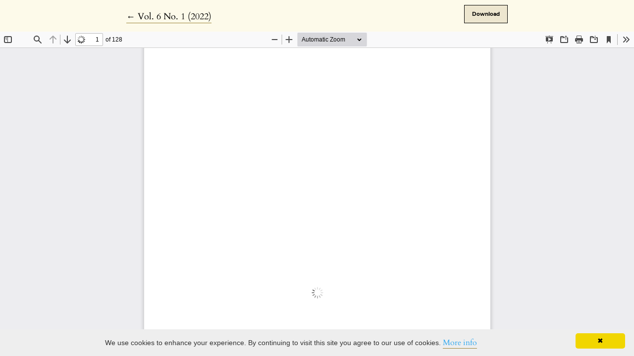

--- FILE ---
content_type: text/html; charset=utf-8
request_url: https://www.whp-journals.co.uk/JPS/issue/view/56/4
body_size: 983
content:

<!DOCTYPE html>
<html lang="en-US" xml:lang="en-US">
<head>
	<meta charset="utf-8">
	<meta name="viewport" content="width=device-width, initial-scale=1.0">
	<title>
		View of Vol. 6 No. 1 (2022)
							| The Journal of Population and Sustainability
			</title>

	
<link rel="icon" href="https://www.whp-journals.co.uk/public/journals/3/favicon_en_US.ico">
<meta name="generator" content="Open Journal Systems 3.3.0.14">
<link rel="alternate" type="application/atom+xml" href="https://www.whp-journals.co.uk/JPS/gateway/plugin/WebFeedGatewayPlugin/atom">
<link rel="alternate" type="application/rdf+xml" href="https://www.whp-journals.co.uk/JPS/gateway/plugin/WebFeedGatewayPlugin/rss">
<link rel="alternate" type="application/rss+xml" href="https://www.whp-journals.co.uk/JPS/gateway/plugin/WebFeedGatewayPlugin/rss2">
<script type="text/javascript" id="cookieinfo"
	src="https://cookieinfoscript.com/js/cookieinfo.min.js"
	data-moreinfo="https://www.whpress.co.uk/publications/privacy-policy">
</script>
	<link rel="stylesheet" href="https://www.whp-journals.co.uk/plugins/themes/classic/resources/app.min.css?v=3.3.0.14" type="text/css" /><link rel="stylesheet" href="https://www.whp-journals.co.uk/JPS/$$$call$$$/page/page/css?name=stylesheet" type="text/css" /><link rel="stylesheet" href="https://www.whp-journals.co.uk/plugins/generic/citations/css/citations.css?v=3.3.0.14" type="text/css" /><link rel="stylesheet" href="https://www.whp-journals.co.uk/public/journals/3/styleSheet.css?d=2021-11-17+15%3A32%3A11" type="text/css" />
</head>
<body class="page-view-pdf">
	<div class="pdf-header">
		<div class="pdf-return-article">
			<a href="https://www.whp-journals.co.uk/JPS/issue/view/56" class="back-button">
				←
				<span class="sr-only">
											Return to Article Details
									</span>
									Vol. 6 No. 1 (2022)
							</a>
		</div>
				<div class="pdf-download-button">
			<a href="https://www.whp-journals.co.uk/JPS/issue/download/56/4" class="btn btn-primary" download>
				<span class="label">
					Download
				</span>
			</a>
		</div>
	</div>

	<div id="pdfCanvasContainer" class="pdf-frame">
		<iframe src="https://www.whp-journals.co.uk/plugins/generic/pdfJsViewer/pdf.js/web/viewer.html?file=https%3A%2F%2Fwww.whp-journals.co.uk%2FJPS%2Fissue%2Fdownload%2F56%2F4" width="100%" height="100%" style="min-height: 500px;" allowfullscreen webkitallowfullscreen></iframe>
	</div>
	<script async src="https://cse.google.com/cse.js?cx=37aee2a4c70deed5e"></script>
</body>
</html>


--- FILE ---
content_type: text/css;charset=UTF-8
request_url: https://www.whp-journals.co.uk/JPS/$$$call$$$/page/page/css?name=stylesheet
body_size: 8108
content:
@font-face{font-family:'Cardo';font-style:normal;font-weight:400;src:url('//www.whp-journals.co.uk/plugins/themes/classic/fonts/cardo-v13-latin-regular.eot');src:local(''),url('//www.whp-journals.co.uk/plugins/themes/classic/fonts/cardo-v13-latin-regular.eot?#iefix') format('embedded-opentype'),url('//www.whp-journals.co.uk/plugins/themes/classic/fonts/cardo-v13-latin-regular.woff2') format('woff2'),url('//www.whp-journals.co.uk/plugins/themes/classic/fonts/cardo-v13-latin-regular.woff') format('woff'),url('//www.whp-journals.co.uk/plugins/themes/classic/fonts/cardo-v13-latin-regular.ttf') format('truetype'),url('//www.whp-journals.co.uk/plugins/themes/classic/fonts/cardo-v13-latin-regular.svg#Cardo') format('svg')}@font-face{font-family:'Cardo';font-style:italic;font-weight:400;src:url('//www.whp-journals.co.uk/plugins/themes/classic/fonts/cardo-v13-latin-italic.eot');src:local(''),url('//www.whp-journals.co.uk/plugins/themes/classic/fonts/cardo-v13-latin-italic.eot?#iefix') format('embedded-opentype'),url('//www.whp-journals.co.uk/plugins/themes/classic/fonts/cardo-v13-latin-italic.woff2') format('woff2'),url('//www.whp-journals.co.uk/plugins/themes/classic/fonts/cardo-v13-latin-italic.woff') format('woff'),url('//www.whp-journals.co.uk/plugins/themes/classic/fonts/cardo-v13-latin-italic.ttf') format('truetype'),url('//www.whp-journals.co.uk/plugins/themes/classic/fonts/cardo-v13-latin-italic.svg#Cardo') format('svg')}@font-face{font-family:'Cardo';font-style:normal;font-weight:700;src:url('//www.whp-journals.co.uk/plugins/themes/classic/fonts/cardo-v13-latin-700.eot');src:local(''),url('//www.whp-journals.co.uk/plugins/themes/classic/fonts/cardo-v13-latin-700.eot?#iefix') format('embedded-opentype'),url('//www.whp-journals.co.uk/plugins/themes/classic/fonts/cardo-v13-latin-700.woff2') format('woff2'),url('//www.whp-journals.co.uk/plugins/themes/classic/fonts/cardo-v13-latin-700.woff') format('woff'),url('//www.whp-journals.co.uk/plugins/themes/classic/fonts/cardo-v13-latin-700.ttf') format('truetype'),url('//www.whp-journals.co.uk/plugins/themes/classic/fonts/cardo-v13-latin-700.svg#Cardo') format('svg')}@font-face{font-family:'Montserrat';font-style:normal;font-weight:400;src:url('//www.whp-journals.co.uk/plugins/themes/classic/fonts/montserrat-v15-vietnamese_latin-ext_latin_cyrillic-ext_cyrillic-regular.eot');src:local(''),url('//www.whp-journals.co.uk/plugins/themes/classic/fonts/montserrat-v15-vietnamese_latin-ext_latin_cyrillic-ext_cyrillic-regular.eot?#iefix') format('embedded-opentype'),url('//www.whp-journals.co.uk/plugins/themes/classic/fonts/montserrat-v15-vietnamese_latin-ext_latin_cyrillic-ext_cyrillic-regular.woff2') format('woff2'),url('//www.whp-journals.co.uk/plugins/themes/classic/fonts/montserrat-v15-vietnamese_latin-ext_latin_cyrillic-ext_cyrillic-regular.woff') format('woff'),url('//www.whp-journals.co.uk/plugins/themes/classic/fonts/montserrat-v15-vietnamese_latin-ext_latin_cyrillic-ext_cyrillic-regular.ttf') format('truetype'),url('//www.whp-journals.co.uk/plugins/themes/classic/fonts/montserrat-v15-vietnamese_latin-ext_latin_cyrillic-ext_cyrillic-regular.svg#Montserrat') format('svg')}@font-face{font-family:'Montserrat';font-style:italic;font-weight:400;src:url('//www.whp-journals.co.uk/plugins/themes/classic/fonts/montserrat-v15-vietnamese_latin-ext_latin_cyrillic-ext_cyrillic-italic.eot');src:local(''),url('//www.whp-journals.co.uk/plugins/themes/classic/fonts/montserrat-v15-vietnamese_latin-ext_latin_cyrillic-ext_cyrillic-italic.eot?#iefix') format('embedded-opentype'),url('//www.whp-journals.co.uk/plugins/themes/classic/fonts/montserrat-v15-vietnamese_latin-ext_latin_cyrillic-ext_cyrillic-italic.woff2') format('woff2'),url('//www.whp-journals.co.uk/plugins/themes/classic/fonts/montserrat-v15-vietnamese_latin-ext_latin_cyrillic-ext_cyrillic-italic.woff') format('woff'),url('//www.whp-journals.co.uk/plugins/themes/classic/fonts/montserrat-v15-vietnamese_latin-ext_latin_cyrillic-ext_cyrillic-italic.ttf') format('truetype'),url('//www.whp-journals.co.uk/plugins/themes/classic/fonts/montserrat-v15-vietnamese_latin-ext_latin_cyrillic-ext_cyrillic-italic.svg#Montserrat') format('svg')}@font-face{font-family:'Montserrat';font-style:normal;font-weight:700;src:url('//www.whp-journals.co.uk/plugins/themes/classic/fonts/montserrat-v15-vietnamese_latin-ext_latin_cyrillic-ext_cyrillic-700.eot');src:local(''),url('//www.whp-journals.co.uk/plugins/themes/classic/fonts/montserrat-v15-vietnamese_latin-ext_latin_cyrillic-ext_cyrillic-700.eot?#iefix') format('embedded-opentype'),url('//www.whp-journals.co.uk/plugins/themes/classic/fonts/montserrat-v15-vietnamese_latin-ext_latin_cyrillic-ext_cyrillic-700.woff2') format('woff2'),url('//www.whp-journals.co.uk/plugins/themes/classic/fonts/montserrat-v15-vietnamese_latin-ext_latin_cyrillic-ext_cyrillic-700.woff') format('woff'),url('//www.whp-journals.co.uk/plugins/themes/classic/fonts/montserrat-v15-vietnamese_latin-ext_latin_cyrillic-ext_cyrillic-700.ttf') format('truetype'),url('//www.whp-journals.co.uk/plugins/themes/classic/fonts/montserrat-v15-vietnamese_latin-ext_latin_cyrillic-ext_cyrillic-700.svg#Montserrat') format('svg')}@font-face{font-family:'Montserrat';font-style:italic;font-weight:700;src:url('//www.whp-journals.co.uk/plugins/themes/classic/fonts/montserrat-v15-vietnamese_latin-ext_latin_cyrillic-ext_cyrillic-700italic.eot');src:local(''),url('//www.whp-journals.co.uk/plugins/themes/classic/fonts/montserrat-v15-vietnamese_latin-ext_latin_cyrillic-ext_cyrillic-700italic.eot?#iefix') format('embedded-opentype'),url('//www.whp-journals.co.uk/plugins/themes/classic/fonts/montserrat-v15-vietnamese_latin-ext_latin_cyrillic-ext_cyrillic-700italic.woff2') format('woff2'),url('//www.whp-journals.co.uk/plugins/themes/classic/fonts/montserrat-v15-vietnamese_latin-ext_latin_cyrillic-ext_cyrillic-700italic.woff') format('woff'),url('//www.whp-journals.co.uk/plugins/themes/classic/fonts/montserrat-v15-vietnamese_latin-ext_latin_cyrillic-ext_cyrillic-700italic.ttf') format('truetype'),url('//www.whp-journals.co.uk/plugins/themes/classic/fonts/montserrat-v15-vietnamese_latin-ext_latin_cyrillic-ext_cyrillic-700italic.svg#Montserrat') format('svg')}@font-face{font-family:'Montserrat';font-style:italic;font-weight:900;src:url('//www.whp-journals.co.uk/plugins/themes/classic/fonts/montserrat-v15-vietnamese_latin-ext_latin_cyrillic-ext_cyrillic-900italic.eot');src:local(''),url('//www.whp-journals.co.uk/plugins/themes/classic/fonts/montserrat-v15-vietnamese_latin-ext_latin_cyrillic-ext_cyrillic-900italic.eot?#iefix') format('embedded-opentype'),url('//www.whp-journals.co.uk/plugins/themes/classic/fonts/montserrat-v15-vietnamese_latin-ext_latin_cyrillic-ext_cyrillic-900italic.woff2') format('woff2'),url('//www.whp-journals.co.uk/plugins/themes/classic/fonts/montserrat-v15-vietnamese_latin-ext_latin_cyrillic-ext_cyrillic-900italic.woff') format('woff'),url('//www.whp-journals.co.uk/plugins/themes/classic/fonts/montserrat-v15-vietnamese_latin-ext_latin_cyrillic-ext_cyrillic-900italic.ttf') format('truetype'),url('//www.whp-journals.co.uk/plugins/themes/classic/fonts/montserrat-v15-vietnamese_latin-ext_latin_cyrillic-ext_cyrillic-900italic.svg#Montserrat') format('svg')}@font-face{font-family:'Montserrat';font-style:normal;font-weight:900;src:url('//www.whp-journals.co.uk/plugins/themes/classic/fonts/montserrat-v15-vietnamese_latin-ext_latin_cyrillic-ext_cyrillic-900.eot');src:local(''),url('//www.whp-journals.co.uk/plugins/themes/classic/fonts/montserrat-v15-vietnamese_latin-ext_latin_cyrillic-ext_cyrillic-900.eot?#iefix') format('embedded-opentype'),url('//www.whp-journals.co.uk/plugins/themes/classic/fonts/montserrat-v15-vietnamese_latin-ext_latin_cyrillic-ext_cyrillic-900.woff2') format('woff2'),url('//www.whp-journals.co.uk/plugins/themes/classic/fonts/montserrat-v15-vietnamese_latin-ext_latin_cyrillic-ext_cyrillic-900.woff') format('woff'),url('//www.whp-journals.co.uk/plugins/themes/classic/fonts/montserrat-v15-vietnamese_latin-ext_latin_cyrillic-ext_cyrillic-900.ttf') format('truetype'),url('//www.whp-journals.co.uk/plugins/themes/classic/fonts/montserrat-v15-vietnamese_latin-ext_latin_cyrillic-ext_cyrillic-900.svg#Montserrat') format('svg')}img{max-width:400px}body{font-family:'Cardo',serif;color:#000;font-size:16px;font-weight:400;-webkit-font-smoothing:antialiased;-webkit-text-size-adjust:none;-moz-osx-font-smoothing:grayscale;text-rendering:optimizeLegibility}h1,h2,h3,h4,h5,h6{font-family:'Cardo',serif;font-weight:bold}h1 a,h2 a,h3 a,h4 a,h5 a,h6 a{border-bottom:none;box-shadow:none}p,li,a,blockquote{font-family:'Cardo',serif;font-size:1rem;line-height:1.8}dt,address,table,label{font-family:'Montserrat',sans-serif;font-size:smaller}ol{list-style:none;counter-reset:item}ol li:before{font-family:'Montserrat',sans-serif;font-size:smaller;counter-increment:item;content:counter(item) '. '}blockquote{border-left:1px solid #000;padding-left:30px}cite{display:block;text-align:right}a,a:not([href]){cursor:pointer;color:#000;background-color:transparent;text-decoration:none;border-bottom:1px solid #9c853a;overflow-wrap:break-word;word-break:break-word;word-wrap:break-word;transition:all .15s ease-in-out}a:hover,a:not([href]):hover,a:active,a:not([href]):active,a:focus,a:not([href]):focus{color:#000;text-decoration:none;background-color:#ede6cf;border-color:#ede6cf}.ion-icon-text{vertical-align:middle}ion-icon{vertical-align:middle}.hide{display:none}.container-page{padding-top:40px;padding-bottom:150px}.flex_container{display:flex}@media (min-width:992px){.container-page{padding-left:12%;padding-right:12%}}.hidden{display:none}.container-page{margin-top:15px}.pkp_screen_reader{display:none}.cmp_edit_link{margin-bottom:1em;border:1px solid}.form-control{border-top:0;border-left:0;border-right:0;border-radius:0;padding-left:0;padding-right:0}.form-control:focus{border-bottom:1px solid #ede6cf;box-shadow:none}.form-row>.form-group{padding-left:10px;padding-right:10px}.search-pagination-results{margin-top:20px;margin-bottom:20px}.search-pagination-results span{border-bottom:2px solid #ede6cf}.search-pagination-numbers{display:flex}.search-pagination-numbers a,.search-pagination-numbers strong{border:1px solid #ced4da;padding:5px}.search-pagination-numbers strong{background-color:#ede6cf;font-weight:normal;color:white}@media (min-width:1400px){.container-narrow{max-width:800px;margin-left:auto;margin-right:auto;padding-left:0;padding-right:0}}@media (min-width:1200px) and (max-width:1399px){.container-narrow{padding-left:25%;padding-right:25%}}@media (min-width:768px) and (max-width:1199px){.container-narrow{padding-left:17%;padding-right:17%}}@media (min-width:576px) and (max-width:767px){.container-narrow{padding-left:8%;padding-right:8%}}.modal-content,.modal-header{border:0;border-radius:0}.modal-header{background-color:#000;color:white}.modal-header .close span{color:white}.table-wrapper{overflow-x:auto}table,.table{border-bottom:1px solid #ddd}table th,.table th,table td,.table td{padding-left:0}table p,.table p,table li,.table li{font-family:'Montserrat',sans-serif;font-size:smaller}.cmp_back_link{margin-top:20px}label{font-family:'Montserrat',sans-serif;font-size:smaller}fieldset{margin:50px 0}legend{font-weight:600}select{-webkit-appearance:none;background-position:right 50%;background-repeat:no-repeat;background-image:url([data-uri])}.form-control{font-family:'Montserrat',sans-serif;font-size:smaller;border-radius:0;transition:all .2s ease-in}.form-control:hover,.form-control:focus,.form-control:active{border-color:#ede6cf;box-shadow:0 0 0 .1rem #ede6cf;padding-left:0.25em;padding-right:0.25em;transition:all .2s ease-out}.custom-radio .custom-control-input:checked~.custom-control-label::before,.custom-checkbox .custom-control-input:checked~.custom-control-label::before,.custom-control-input:checked~.custom-control-label::before{background-color:#000}.custom-control-input:active~.custom-control-label::before{background-color:rgba(0,0,0,0.5)}.custom-control-input:focus~.custom-control-label::before{box-shadow:0 0 0 1px #fff,0 0 0 .2rem #ede6cf}.custom-checkbox .custom-control-label::before{border-radius:0}.btn,.cmp_edit_link,.btn-primary,.btn-secondary,.block_make_submission_link,.cmp_edit_link{border-radius:0;font-size:0.65rem;border-color:#000;background-color:#fff;box-shadow:none;padding:10px 15px;font-family:'Montserrat',sans-serif;font-weight:bold;text-align:center;white-space:nowrap;display:inline-block;transition:all .15s ease-in-out;cursor:pointer}.btn:hover,.btn:focus,.btn:active{color:#000}.btn-primary{background-color:#ede6cf;border-color:#000;font-weight:600;color:#000;box-shadow:none}.btn-primary:hover,.btn-primary:focus,.btn-primary:active{background-color:#000;text-decoration:none;color:white;box-shadow:none}.btn-primary:hover,.btn-primary:not(:disabled):not(.disabled).active,.btn-primary:not(:disabled):not(.disabled):active,.show>.btn-primary.dropdown-toggle{background-color:#000;border-color:#000}.btn-secondary,.cmp_edit_link{background-color:#FFF;border-color:#000;color:#000}.btn-secondary:hover,.btn-secondary:focus,.btn-secondary:active{background-color:#ede6cf;border-color:#ede6cf;text-decoration:none;color:#000}.btn-primary:not(:disabled):not(.disabled):active,.btn-primary:not(:disabled):not(.disabled).active{background-color:#000}.form-text{font-family:'Montserrat',sans-serif;font-size:small;margin:.5em 0}.custom-control-label a{font-size:inherit;font-family:inherit}.header{background-color:#000;padding-top:7px}.home-link:hover,.home-link:focus{text-decoration:none;background-color:inherit;border:0}.header .row{min-height:100px}.nav-link{color:#FFF;font-family:'Montserrat',sans-serif;font-size:14px;box-shadow:none}.nav-link:hover,.nav-link:focus,.nav-link:active{background:none}.user-dropdown a:focus{background-color:#ede6cf}@media (min-width:992px){.header{padding-left:12%;padding-right:12%}header .nav-link{margin-left:-15px}header li:last-child .nav-link.locales-toogle-off{padding-right:0}}@media (max-width:991px){#show-modal{padding-left:0}}#nav-small{display:none}.nav-tabs .nav-link{border:0}.nav-tabs .nav-link:focus,.nav-tabs .nav-link:hover{color:#9c853a}#navigationUser{justify-content:flex-end;border-bottom:0}#navigationUser a,#user-nav-wraper a{font-size:12px;border:0}#user-nav-wraper{display:flex;justify-content:flex-end}#languageNav{border-bottom:none}#languageNav li>a{padding-left:16px}#languageNav .dropdown-toggle{color:white;cursor:pointer}#languageNav .show #languageToggleMenulanguageNav{color:#9c853a}#languageToggleMenulanguageNav:hover{background-color:inherit;color:#9c853a}#languageToggleMenulanguageNav:focus{color:#9c853a}.task_count{background-color:white;color:#000;font-weight:bolder;display:inline-block;border-radius:10px;padding-left:5px;padding-right:5px;margin-left:3px}#user-dashboard-link:hover .task_count{background-color:#ede6cf}.show #user-dashboard-link .task_count{background-color:#ede6cf}.navigation-dropdown.show .task_count{display:inline-block;background-color:#000;padding-left:7px;padding-right:7px;border-radius:10px;color:white;font-weight:bolder}.dropdown-menu{padding:0;border-radius:0;border-color:#000}.dropdown-item{padding:.5rem .25rem;text-align:center;font-family:'Montserrat',sans-serif;font-size:0.75rem}.dropdown-item:focus,.dropdown-item:hover,.dropdown-item:active{background-color:#ede6cf;color:#000}.nav-tabs .nav-item.show .nav-link,.nav-tabs .nav-link.active{background-color:#000}.upper-header{padding-top:7px;padding-left:16px}.journal-logo-text{color:#FFF;padding-top:5px;font-family:'Cardo',serif;font-size:22px}.journal-logo-text:focus,.journal-logo-text:hover{color:#9c853a}.journal-logo{max-height:100px}.logo-wrapper{padding-left:0}.logo-wrapper a{border-bottom:none}@media (max-width:991px){#navigationUser .nav-item.show .nav-link.dropdown-toggle,#languageNav .nav-item.show .nav-link.dropdown-toggle{background-color:#000}}@media (max-width:767px){#user-nav-wraper{justify-content:flex-start;padding-left:0}#navigationUser li:first-child .nav-link{padding-left:0}}@media (min-width:992px){#modal-on-small{display:block}#close-small-modal{display:none}#navigationPrimary{border:0;justify-content:space-between;padding-bottom:15px}#navigationPrimary .nav-link{text-transform:uppercase}}@media (max-width:991px){#show-modal{cursor:pointer;color:#fff}#show-modal:focus,#show-modal:hover{color:#fff;background-color:inherit}#nav-small{display:flex;border-bottom:0;padding-bottom:15px}#nav-small li{margin-bottom:0}#nav-small a{border:0;text-transform:uppercase}.nav-modal{position:fixed;z-index:1;left:0;top:0;width:100%;height:100%;overflow:auto;background-color:#000;background-color:rgba(0,0,0,0.4)}.nav-modal.hide{display:none}#primary-nav-wraper{position:absolute;top:0;left:0;height:100%;background-color:#fefefe;margin:auto;padding-top:20px;padding-bottom:20px;width:50%;overflow-y:auto}#close-small-modal{position:absolute;right:10px;top:0;color:#aaaaaa;font-size:28px;font-weight:bold}#close-small-modal:hover,#close-small-modal:focus{color:#000;text-decoration:none;cursor:pointer}#navigationPrimary{display:block;border-bottom:0}#navigationPrimary a{border:0;color:#0a0a0a}#navigationPrimary .user-dropdown a{font-size:16px}.nav-item.show .nav-link.dropdown-toggle{background-color:white}#navigationPrimary .navigation-dropdown.dropdown-menu{transform:translate3d(15px, 37px, 0px) !important}#navigationPrimary>li{padding-top:8px;padding-bottom:8px}#navigationPrimary>li:not(:last-child){border-bottom:1px solid #ced4da}}@media (max-width:767px){#primary-nav-wraper{width:67%}}@media (max-width:576px){#primary-nav-wraper{width:100%}}footer{font-family:'Montserrat',sans-serif;color:#000}footer p,footer li,footer a,footer .title{font-size:0.85rem;font-family:'Montserrat',sans-serif}footer ul{padding-left:0;list-style-type:none}footer a{color:inherit;border:0}footer a:hover,footer a:focus,footer a:active{color:#9c853a}.sidebar_wrapper{display:flex;flex-wrap:wrap}@media (min-width:992px){.container-footer{padding-left:12%;padding-right:12%}}.pkp_block{-webkit-box-flex:0;position:relative;padding-right:30px;padding-top:10px;padding-bottom:10px}.pkp_block .title{font-weight:bold}@media (min-width:991px){.pkp_block{flex:0 0 25%}}@media (min-width:768px) and (max-width:990px){.pkp_block{flex:0 0 50%;max-width:50%}}@media (max-width:767px){.pkp_block{flex:0 0 100%;max-width:100%}}.block_make_submission_link{border-color:#9c853a;background-color:#9c853a;color:#fff}.block_make_submission_link:hover,.block_make_submission_link:focus,.block_make_submission_link:active{background-color:#fff;border-color:#fff;color:#9c853a}.site-footer{background-color:#ede6cf;padding-top:60px;padding-bottom:60px}.additional-footer-info{display:flex;justify-content:flex-end;flex-wrap:wrap}.user-page-footer{max-width:75%;flex:0 0 75%}.user-page-footer p{margin-bottom:6px}.pkpbrand-wrapper{max-width:25%;flex:0 0 25%;display:flex;justify-content:flex-end}@media (max-width:991px){.user-page-footer{max-width:100%;flex:0 0 100%}.pkpbrand-wrapper{max-width:100%;flex:0 0 100%}}.sidebar_wrapper+.additional-footer-info{margin-top:40px;padding-top:35px;border-top:1px solid #000}.footer-brand-image{width:100px}.pagination_navigation{margin-top:40px}.page-item .page-link{color:#000}.page-item .page-link:hover{color:#fff;background-color:#000;border:1px solid #000}.page-item:last-child .page-link,.page-item:first-child .page-link{border-radius:0}.page-item.active .page-link{background-color:#ede6cf;border-color:#ede6cf;box-shadow:none;color:#000;pointer-events:none}.page-link{box-shadow:none;-webkit-box-shadow:none}.register-form-legend{margin-bottom:20px;padding-left:5px;padding-right:5px}.form-group.middle-name{margin-bottom:39px}.identity,.login-data{margin-top:40px}.reviewer{margin-top:40px;margin-bottom:40px}.reviewer legend{margin-bottom:20px}.reviewer_interests{margin-top:10px}.reviewer_interests .label{margin-top:7px;margin-bottom:7px}#tagitInput{border-bottom:1px solid #ced4da}.tagit-choice-editable{background-color:#ede6cf}.text-icon{color:#ede6cf}ul.tagit li.tagit-choice .tagit-close .text-icon{display:inline}.cmp_notification{padding:7px;border-radius:0;border:1px solid #000;text-align:center;margin-bottom:15px}.cmp_announcements{display:flex;flex-wrap:wrap;margin-top:30px;margin-right:-15px;margin-left:-15px}.cmp_announcement{flex:1 0 50%;margin-bottom:60px;justify-content:space-between;padding:0 15px}@media (max-width:767px){.cmp_announcements{flex-wrap:nowrap;flex-direction:column}.cmp_announcement{max-width:100%}}fieldset[name="contexts"]{margin-top:30px;margin-bottom:20px}fieldset[name="contexts"] ul{padding-left:0;list-style-type:none}fieldset[name="contexts"] li.context{margin-top:15px;margin-bottom:10px}fieldset[name="contexts"] li.context .name{font-size:20px}fieldset[name="contexts"] li.context legend{font-size:18px}.consent-context .fields:not(:last-child){margin-bottom:20px}.reviewer_nocontext_interests legend,[name="contexts"] legend{font-size:24px;font-family:"Cardo",serif}.custom-control.context-checkbox{display:inline-block}.custom-control.context-checkbox:not(:last-child){padding-right:7px}.context_privacy{position:absolute;left:-9999px}.context_privacy_visible{position:relative;left:auto}.roles{margin-top:15px;margin-bottom:40px}.reviewer_nocontext_interests{margin:40px 0}.published{font-size:small;font-family:'Montserrat',sans-serif}.description_cover{justify-content:space-between;flex-flow:row wrap}.issue_cover_block a{border-bottom:none;box-shadow:none}@media (min-width:992px){.description{width:50%}.cover_image{max-width:210px}.issue_cover_block{width:50%;text-align:right}.issue_cover_block.align-left{text-align:left}}@media (max-width:991px){.cover_image{max-width:300px}}@media (min-width:992px) and (max-width:1199px){.description{width:70%;margin-right:5%}.issue_cover_block{width:25%}}@media (min-width:768px) and (max-width:991px){.description_text{column-count:2;margin:15px 0 35px 0}}@media (max-width:767px){.description_text{margin:15px 0 35px 0}}.sections{padding-top:28px}.section_title{font-family:'Montserrat',sans-serif;font-size:16px;font-weight:normal;padding-bottom:42px;padding-top:3px}.section{padding-bottom:40px;padding-top:32px}.section:not(:last-child){border-bottom:2px solid #bcbcbc}.section_content{display:flex;flex-wrap:wrap;justify-content:flex-start}.full_issue_label{border-top:2px solid #bcbcbc;font-size:18px;font-family:'Cardo',serif;margin-top:57px;padding-top:39px}.full_issue_label span{display:inline-block;border-bottom:3px solid #ede6cf}@media (min-width:992px){.full_issue_label{max-width:50%}}.summary_title_wrapper{line-height:0.85;margin-bottom:0}.summary_title{font-family:'Cardo',serif;color:#000;font-size:20px;font-weight:normal;line-height:1.2}.summary_title:hover{text-decoration:none}.summary_meta{margin-top:20px;font-family:'Montserrat',sans-serif;line-height:1.25;font-size:small}.summary_meta div:not(:last-child){padding-bottom:5px}.article_summary{width:31%;margin-bottom:60px;margin-right:2%}@media (min-width:768px) and (max-width:1199px){.article_summary{width:48%;margin-right:2%}}@media (max-width:767px){.article_summary{width:100%}.article_summary{padding-bottom:40px}}.galleys_links{margin-top:20px;padding-left:0;list-style:none}.galleys_links li{display:inline-block}.galleys_links li a{margin-right:1em}.archive_issue_cover{max-width:100%}.current-issue-volume+.current-issue-number:before{content:", "}span+.current-issue-year:before{content:" ("}span+.current-issue-year:after{content:")"}.cover,.issue_summary_title,.issue_title{border:0}.obj_issue_summary{display:flex;flex-direction:column}.issue_summary_date{font-size:small;font-family:'Montserrat',sans-serif;padding:0;margin:.5em 0 .75em 0}.issue_summary_description_text{font-size:14px}.article_issue_credentials{font-family:'Cardo',serif;font-size:20px;font-weight:bold;padding-top:9px;padding-bottom:17px}.article_section_title{font-size:14px;font-family:'Cardo',serif;text-transform:uppercase;padding-bottom:15px}.page_article .galley-link{margin-right:0;margin-left:10px}.page_article .galleys{text-align:right}.article-full-title{text-align:left;font-size:36px}.for-mobile-view{display:none}.authors_info{margin-top:20px}.entry_author_block{display:flex;justify-content:flex-start;padding-right:10px}#show-all-authors,#hide-authors{display:none}.name_wrapper{color:#000}@media (max-width:767px){.orcid-image-url,.ror-image-url{margin-right:0;margin-left:5px}.limit-for-mobiles{display:none}.entry_author_block.fifth-author .author-delimiter{display:none}.entry_author_block.fifth-author .author-delimiter.show{display:inline}#show-all-authors,#hide-authors{display:inline-block;cursor:pointer}#show-all-authors.hide,#hide-authors.hide{display:none}.collapse-authors{font-family:"Cardo",serif;line-height:1.5}.collapse-authors ion-icon{width:1.3rem;height:1.3rem}}.orcid-image-url,.ror-image-url{margin-right:5px;border-bottom:0}.orcid-image-url:hover,.ror-image-url:hover{background-color:inherit}.additional-authors-info{margin-top:20px}.more-authors-info-button{color:#000;text-transform:capitalize}#authorInfoCollapse{padding-top:10px;font-family:"Cardo",serif}.additional-author-block:not(:last-child){margin-bottom:10px}.additional-author-name{font-weight:bold}@media (min-width:1200px){.main_entry{padding-right:3%}.article_abstract_block{padding-left:6%}}.article_main_data{padding-top:66px;font-family:'Cardo',serif;font-size:18px}.main_entry>div:not(:last-child){margin-bottom:30px}.entry_authors_list{list-style-type:none;padding-left:0;display:flex;flex-wrap:wrap;justify-content:flex-start}.keywords_label{font-size:24px;padding-bottom:10px}.keywords_value{padding-left:0;list-style-type:none}.keyword_item{display:inline-block}.keyword_item .keyword-delimeter{padding-right:5px}.more_button.hide,.less_button.hide{display:none}#more_keywords,#less_keywords{margin-left:5px;margin-right:5px;cursor:pointer}#less_keywords{margin-left:0}.keyword_item.more-than-five{display:none}.label_fontawesome{color:#ede6cf}#dropdownMenuButton:hover{color:white}.citation_format_label{font-size:24px;padding-bottom:15px}#dropdown-cit a{border-bottom:none;box-shadow:none;-webkit-box-shadow:none}.download-cite{padding:4px 24px 4px 24px}.copyright{font-size:13px}.copyright a,.copyright p{font-size:inherit;margin-bottom:6px;margin-top:6px;line-height:1.3}#copyrightModal a,#copyrightModal p,#copyrightModal li{font-size:18px;line-height:1.56}#copyrightModal p{margin-bottom:16px}.article_abstract_block h3{font-size:28px}.article_abstract_block>div:not(:first-child){margin-top:35px}.abstract_label{color:#000;padding-bottom:3px}.abstract{font-size:18px;line-height:1.56;letter-spacing:0.2px}.references-list{padding-left:20px}.references-list li{margin-bottom:16px}.references-list a{word-wrap:break-word}@media (max-width:767px){.data-for-mobiles>div{flex-shrink:0}.for-mobile-view{display:block}.page_article .galleys{text-align:left}.page_article .btn-primary:first-child{margin-left:0}.article_main_data{flex-direction:column;margin-left:0;margin-right:0;flex-wrap:nowrap}.article_main_data .article_cover_wrapper{max-width:250px}.article_main_data .doi{order:1}.article_main_data .published_date{order:2}.article_main_data .categories{order:3}.article_main_data .abstract{order:4}.article_main_data .for-mobile-view{order:5;margin-top:-20px}.article_main_data .keywords{order:6}.article_main_data .citation{order:7}.article_main_data .references{order:8}.article_main_data .copyright{order:9}.article_main_data>*{margin-bottom:30px}.article-full-title{font-size:30px}.obj_article_details .galleys{margin-top:10px;margin-bottom:10px}}.obj_announcement_summary{display:flex;flex-direction:column}.obj_announcement_summary .date{padding-top:0;margin-top:5px}.obj_announcement_summary .buttons{margin-top:20px}.announcement-summary-heading{font-family:'Cardo',serif;color:#000;font-size:20px;line-height:1.2}.announcement-summary-heading a{color:inherit;text-decoration:none}.announcement-summary-heading a:hover{color:#000}.announcement-full-date{margin-top:30px;margin-bottom:20px}.homepage_image{min-height:35vh;background-size:cover;background-position:center;display:flex;align-items:center;justify-content:center}.journal_summary{margin-top:3em;margin-bottom:3em}.current_issue header{margin-bottom:100px}.current_issue_title span{display:block}.current_issue_label{font-family:'Montserrat',sans-serif;font-weight:400;font-size:16px}.current_issue_identification{margin:20px 0}.current_issue_year{display:block}.additional_content{margin-top:70px}.announcements{margin:40px 0}.announcements h2{margin-bottom:15px}.announcement{margin-bottom:40px}.announcement_date{font-family:'Montserrat',sans-serif;font-size:0.75em}.announcement_title{margin-top:0.15rem;font-size:1em;font-weight:normal}.announcement_title a{border-bottom:none;box-shadow:none}.page_issue_archive{padding-bottom:100px}.issues_list{flex-direction:row;flex-flow:row wrap}.issue_item{width:25%;margin-top:30px;margin-bottom:50px}@media (min-width:1800px){.issue_item:nth-child(4n+1) .obj_issue_summary{margin-right:55%}.issue_item:nth-child(4n+2) .obj_issue_summary{margin-left:18.33333333%;margin-right:36.66666667%}.issue_item:nth-child(4n+3) .obj_issue_summary{margin-left:36.66666667%;margin-right:18.33333333%}.issue_item:nth-child(4n+4) .obj_issue_summary{margin-left:55%}}@media (min-width:1600px) and (max-width:1799px){.issue_item:nth-child(4n+1) .obj_issue_summary{margin-right:45%}.issue_item:nth-child(4n+2) .obj_issue_summary{margin-left:15%;margin-right:30%}.issue_item:nth-child(4n+3) .obj_issue_summary{margin-left:30%;margin-right:15%}.issue_item:nth-child(4n+4) .obj_issue_summary{margin-left:45%}}@media (min-width:1400px) and (max-width:1599px){.issue_item:nth-child(4n+1) .obj_issue_summary{margin-right:130px}.issue_item:nth-child(4n+2) .obj_issue_summary{margin-left:43.33333333px;margin-right:86.66666667px}.issue_item:nth-child(4n+3) .obj_issue_summary{margin-left:86.66666667px;margin-right:43.33333333px}.issue_item:nth-child(4n+4) .obj_issue_summary{margin-left:130px}}@media (min-width:1200px) and (max-width:1399px){.issue_item:nth-child(4n+1) .obj_issue_summary{margin-right:100px}.issue_item:nth-child(4n+2) .obj_issue_summary{margin-left:33.33333333px;margin-right:66.66666667px}.issue_item:nth-child(4n+3) .obj_issue_summary{margin-left:66.66666667px;margin-right:33.33333333px}.issue_item:nth-child(4n+4) .obj_issue_summary{margin-left:100px}}@media (min-width:768px) and (max-width:1199px){.issue_item{width:33.33333333%}.issue_item:nth-child(3n+1) .obj_issue_summary{margin-left:0;margin-right:100px}.issue_item:nth-child(3n+2) .obj_issue_summary{margin-left:50px;margin-right:50px}.issue_item:nth-child(3n+3) .obj_issue_summary{margin-left:100px;margin-right:0}}@media (min-width:576px) and (max-width:767px){.issue_item{width:50%}.issue_item:nth-child(2n+1) .obj_issue_summary{margin-left:0;margin-right:30%}.issue_item:nth-child(2n+2) .obj_issue_summary{margin-left:30%;margin-right:0}}@media (max-width:575px){.issue_item{width:100%;margin-left:5%;margin-right:5%}.issue_item:not(:last-child){margin-bottom:70px}}.page_information h2{font-size:34px}.page_information h3{font-size:33px}.page_information h4{font-size:32px}.page_information h5{font-size:31px}.page_information h6{font-size:30px}.page_register .consent,.page_register .reviewer{margin-top:30px;font-family:'Cardo',serif}.buttons{margin-top:40px}.submit.btn-primary{margin-right:6px}input:-webkit-autofill{padding-left:5px;padding-right:5px}.cmp_form.login{margin-top:50px}.cmp_form.login .form-group{margin-bottom:30px}.checkbox-remember{padding-left:2.5rem}.submission-checklist-item{margin-bottom:8px}.submission-item-block{margin-top:40px}.submission-item-block h2{margin-bottom:20px}.announcements-introduction{margin-top:15px;margin-bottom:40px;padding-bottom:20px;border-bottom:2px solid #bcbcbc}#dateFrom,#dataAfter{display:flex;justify-content:space-between;flex-wrap:wrap;margin-bottom:30px}.search_advanced{margin-top:20px}.search-advanced-legend{margin-bottom:20px}.search-form-label{margin-top:20px;margin-bottom:20px;display:block}.search_advanced select{border-top:0;border-left:0;border-right:0;width:auto;max-width:30%;border-bottom:1px solid #ced4da;flex:1 0 50%}.search-notifications .cmp_notification{margin-top:50px}.search_results{margin-top:40px;margin-bottom:40px;display:flex;flex-wrap:wrap;justify-content:space-between}.search_results .article_summary{margin-bottom:40px}.registration-complete-instructions{margin-top:30px}.registration_complete_actions{padding-left:0;list-style-type:none}.registration_complete_actions li{margin-bottom:10px}.registration_complete_actions a{padding-left:5px;color:#000}.registration_complete_actions a:hover{text-decoration:none;border-bottom:2px solid #ede6cf}.container_subscriptions>div:not(:last-child){margin-bottom:60px}.container_subscriptions table{margin-bottom:30px}.footer-hook-block>div{margin-top:35px}.footer-hook-block h3{font-size:28px;padding-bottom:3px}.pdf-header{display:flex;justify-content:space-around;position:relative;z-index:3;padding-top:10px}.pdf-return-article{max-width:70%;overflow-x:hidden;text-overflow:ellipsis;white-space:nowrap;padding-top:8px}.pdf-return-article a{font-family:'Cardo',serif;color:#000;font-size:18px}.pdf-return-article a:hover{text-decoration:none;border-bottom:1px dotted #000}.pdf-return-article .back-button_outdated{border-bottom:0}.pdf-return-article .back-button_outdated:hover{border-bottom:0}.pdf-download-button{max-width:30%}.pdf-frame{position:absolute;top:0;left:0;right:0;bottom:0;overflow-y:hidden}.pdf-frame iframe{width:100%;height:100%;padding-top:64px;border:none}.galley_view{position:absolute;top:0;left:0;right:0;bottom:0;overflow-y:hidden}.galley_view iframe{width:100%;height:100%;border:none;padding-top:30px}.header_view{background-color:#000;position:relative;z-index:2}.header_view .return{position:absolute;top:0;left:0;height:30px;width:30px;line-height:30px;text-align:center;background-color:#ede6cf}.header_view .return:before{content:"\21b5";display:inline-block;color:#000}.header_view .title{margin-left:30px;padding-left:10px;display:block;text-overflow:ellipsis;color:white;height:30px;line-height:30px;max-width:100%;overflow:hidden;white-space:nowrap}.header_view .cmp_notification{padding:0;color:#fff}.header_view .cmp_notification a{color:#fff}.pkp_screen_reader{position:absolute !important;left:-5000px}@media (min-width:1200px){.without_own_css body{padding-left:15%;padding-right:15%}}.about_site{font-family:"Cardo",serif;letter-spacing:0.2px;line-height:1.56;font-size:18px;margin-top:20px;margin-bottom:40px}.index-site-journal{display:flex;flex-direction:column;margin-top:20px}.index-site-journal:not(:last-child){margin-bottom:60px}.index-site-journal img{max-width:100%;max-height:300px}.index-site-journal-header a{color:inherit;border-bottom:none;box-shadow:none;font-size:x-large}.index-site-journal-header a:hover{text-decoration:none;background-color:inherit}.index-site-journal-links{margin-top:20px}.static_page h2{margin-bottom:20px}.navigation-item-content h1{margin-bottom:20px}.purchase_subscription{margin-top:60px}.subscription_type,.subscription_membership{margin-bottom:30px}.subscription_type label,.subscription_membership label{font-size:16px}.pkp_page_purchaseInstitutionalSubscription h1{margin-top:30px;margin-bottom:30px}.subscription-form-item{margin-bottom:40px}.subscription_address{margin-top:60px}.user-subscription-button:not(:last-child){margin-right:10px}.authors-letter{margin-top:30px}.authors-pagination{margin-top:50px;display:flex;flex-wrap:wrap}.authors-pagination strong,.authors-pagination a{padding-left:5px;padding-right:5px}.authors-pagination strong{background-color:#ede6cf;color:white}.authors-pagination a{box-shadow:none}.authors-pagination a:hover{color:white}.author-details-articles{display:flex;flex-direction:column;list-style-type:none;padding-left:0;margin-top:50px}.author-details-item{margin-bottom:50px;flex-direction:column}.author-details-block{margin-bottom:7px}.author-details-issue a{border-bottom:none;box-shadow:none;font-weight:bold;font-size:16px}.author-details-section{font-weight:bold;font-size:16px}.author-details-article a{color:#000;font-size:20px;border-bottom:0;box-shadow:none}.author-details-article a:hover{background-color:inherit}.author-details-galleys a{margin-bottom:5px}.page_contact h2{margin-top:20px;margin-bottom:10px}.page_orcid-profile h2{margin-top:36px;margin-bottom:26px}.page_orcid-profile h3{margin-top:30px;margin-bottom:20px}#connect-orcid-button{border-radius:0;border:1px;box-shadow:none;border-style:solid;font-size:14px;background-color:#fff;border-color:#000;font-weight:600;color:#000;padding:10px 15px;font-family:'Montserrat',sans-serif;font-weight:bold;text-align:center;white-space:nowrap;display:inline-block;transition:all .15s ease-in-out;cursor:pointer}#connect-orcid-button:hover{background-color:#ede6cf;text-decoration:none;color:#000;box-shadow:none}#connect-orcid-button:focus{background-color:#ede6cf;color:#000;border-color:#000}#connect-orcid-button:hover,#connect-orcid-button:not(:disabled):not(.disabled).active{background-color:#ede6cf;border-color:#000}.catalog-category-description{margin-top:15px;margin-bottom:40px;padding-bottom:20px;border-bottom:2px solid #bcbcbc}.page_catalog_category .cmp_article_list{margin-top:50px;padding-left:0;list-style-type:none}.page_catalog_category .article_summary{width:initial;margin-right:initial;margin-bottom:40px}.page_catalog_category h2{margin-top:20px;margin-bottom:10px}.csl-entry{word-break:break-word}#articlesBySameAuthorList li{margin-bottom:8px;position:relative}#articlesBySameAuthorList li:before{content:'';display:inline-block;position:static;left:0;border-color:transparent;border-style:solid;border-width:5px;border-top-color:#000;transform:rotate(-90deg)}#articlesBySameAuthorList li a{margin-right:-4px;color:#000}#articlesBySameAuthorList li a:hover{text-decoration:none;border-bottom:1px dotted #000}#articlesBySameAuthorList ul{display:flex;justify-content:space-between;list-style-type:none;padding-left:3px;flex-direction:column}#articlesBySameAuthorPages{display:flex;justify-content:flex-start;flex-wrap:wrap;flex-direction:row}#articlesBySameAuthorPages strong,#articlesBySameAuthorPages a{border:1px solid #ddd;padding:5px;margin:0;box-shadow:none;-webkit-box-shadow:none}#articlesBySameAuthorPages strong{background-color:#ede6cf;font-weight:normal}#formErrors{background-color:#f8d7da;padding:7px;border-radius:5px;border:1px solid #721c24}.pkp_form_error{margin-top:10px;margin-bottom:7px;display:inline-block}.pkp_form_error_list{padding-left:20px}

--- FILE ---
content_type: text/css
request_url: https://www.whp-journals.co.uk/public/journals/3/styleSheet.css?d=2021-11-17+15%3A32%3A11
body_size: 195
content:
body {
background-color:  #fdfaea
}

.site-footer {
color: white;
background-color: black;
padding-top: 20px;
padding-bottom: 20px;
}

.csl-entry {
word-break: break-word;
font-size: 16px;
}

.homepage_image {
width: 100%;
min-height: 30vh;
}

.nav-link {
font-size: 14px;


